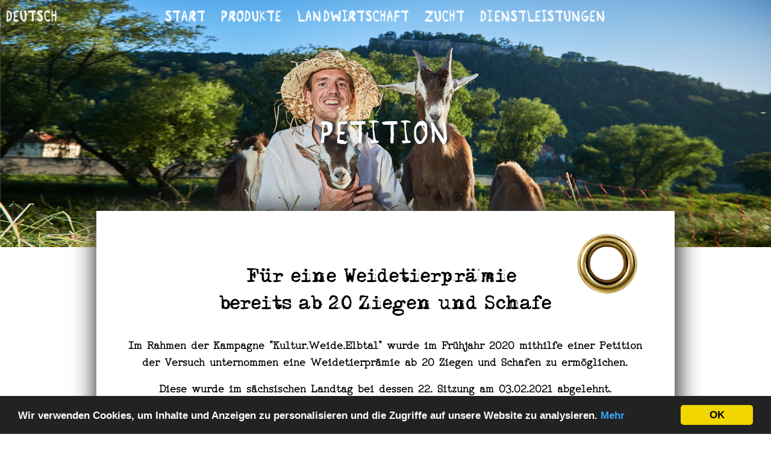

--- FILE ---
content_type: text/html; charset=UTF-8
request_url: https://www.ziegen-hof.de/de/landwirtschaft/petition.html
body_size: 6354
content:
<!DOCTYPE html><html lang="de"><!--
	This website is powered by Neos, the Open Source Content Application Platform licensed under the GNU/GPL.
	Neos is based on Flow, a powerful PHP application framework licensed under the MIT license.

	More information and contribution opportunities at https://www.neos.io
-->
<head><meta charset="UTF-8" />
    <link href="https://www.ziegen-hof.de/_Resources/Static/Packages/Ziegen.Website/Styles/Main.css" rel="stylesheet">
    <link rel="icon" type="image/png" href="https://www.ziegen-hof.de/_Resources/Static/Packages/Ziegen.Website/Images/Icons/favicon.png" sizes="96x96">
   
     <!-- Latest compiled and minified JavaScript -->
     <script src="https://ajax.googleapis.com/ajax/libs/jquery/1.5.2/jquery.min.js"></script>
      <script src="https://ajax.googleapis.com/ajax/libs/jqueryui/1.8.5/jquery-ui.min.js"></script>
	    <script src="https://www.ziegen-hof.de/_Resources/Static/Packages/Ziegen.Website/JavaScript/app.js"></script>
	<!-- Matomo -->
	<script type="text/javascript">
	  var _paq = _paq || [];
	  /* tracker methods like "setCustomDimension" should be called before "trackPageView" */
	  _paq.push(['trackPageView']);
	  _paq.push(['enableLinkTracking']);
	  (function() {
	    var u="//ana.webseitekaufen.de/";
	    _paq.push(['setTrackerUrl', u+'piwik.php']);
	    _paq.push(['setSiteId', '2']);
	    var d=document, g=d.createElement('script'), s=d.getElementsByTagName('script')[0];
	    g.type='text/javascript'; g.async=true; g.defer=true; g.src=u+'piwik.js'; s.parentNode.insertBefore(g,s);
	  })();
	</script>
	<title>Petition - Landwirtschaft - Ziegen-Hof</title><meta name="robots" content="index,follow" /><link rel="canonical" href="https://www.ziegen-hof.de/de/landwirtschaft/petition.html" />
<link rel="alternate" hreflang="x-default" href="https://www.ziegen-hof.de/de/landwirtschaft/petition.html" /><link rel="alternate" hreflang="de" href="https://www.ziegen-hof.de/de/landwirtschaft/petition.html" /><link rel="alternate" hreflang="en" href="https://www.ziegen-hof.de/en/landwirtschaft/petition.html" /><link rel="alternate" hreflang="cz" href="https://www.ziegen-hof.de/cz/landwirtschaft/petition.html" />

   	<meta name="viewport" content="width=device-width,initial-scale=1.0">
   </head><body class>
  <div class="wrapper" id="menu-open">
  <div class="menu-btn">
    <a class="open" href="#menu-open"></a>
    <a class="close" href="#"></a>
  </div>
    <header class="normal" style="background: url(https://www.ziegen-hof.de/_Resources/Persistent/0/8/6/0/086081dbe366ea50740c42a755f7743dfd04185e/header_festung_small-1881x800.jpg); background-position: top center; background-size: cover;" >
      <div class="site-header">
        <h1>Petition</h1>
        
      </div>
      
		      <nav class="main" id="navbar">
		        
<ul class="nav">
    
        <li class="menu-item">
            <a href="/">Start</a>
        </li>
    
        <li class="menu-item">
            <a href="/de/produkte.html">Produkte</a>
        </li>
    
        <li class="menu-item">
            <a href="/de/landwirtschaft.html">Landwirtschaft</a>
        </li>
    
        <li class="menu-item">
            <a href="/de/zucht.html">Zucht</a>
        </li>
    
        <li class="menu-item">
            <a href="/de/dienstleistungen.html">Dienstleistungen</a>
        </li>
    
</ul>
		        

<ul class="lang">

  <li class="current" class="sd">
  
      <a href="/de/landwirtschaft/petition.html">
        
  Deutsch

      </a>
    
  </li>

  <li class="normal" class="sd">
  
      <a href="/en/landwirtschaft/petition.html">
        
  english

      </a>
    
  </li>

  <li class="normal" class="sd">
  
      <a href="/cz/landwirtschaft/petition.html">
        
  český

      </a>
    
  </li>

</ul>



		        
		      </nav>
		    
    </header>
    <main>
      <div class="neos-contentcollection">

<section class="header d-flex" id=""> 
  <div class="container"><div class="oese"></div>
	   <div class="neos-contentcollection">
<div class="neos-nodetypes-headline">
	<div><h2>Für eine Weidetierprämie&nbsp;<br>bereits ab 20 Ziegen und Schafe</h2></div>
</div>
<div class="text-faded neos-nodetypes-text">
	<div><p>Im Rahmen der Kampagne "Kultur.Weide.Elbtal" wurde im Frühjahr 2020 mithilfe einer Petition der Versuch unternommen eine Weidetierprämie ab 20 Ziegen und Schafen zu ermöglichen.</p><p>Diese wurde im sächsischen Landtag bei dessen 22. Sitzung am 03.02.2021 abgelehnt.<br>Die Hauptbegründung ist die Bagatellgrenze, welche in Sachsen bei 2.000 € liegt und mit dem Vorwand der Belanglosigkeit auch nicht verringert werden soll.</p><p>In der <a target="_blank" rel="noopener" href="https://wolke.webseitekaufen.de/index.php/s/pAAG8gy6KCgz5F2">Pressemitteilung vom Hirten</a> kann die gesamte Hintergrundgeschichte nachgelesen werden. Die Sächsische Zeitung berichtete am 17.03.2021 im Beitrag "Ziegenhirte scheitert mit Petition", Sächsische Zeitung, 17.03.2021 <a rel="noopener" href="https://www.saechsische.de/ziegenhirte-scheitert-mit-petition-5402163.html" target="_blank">www.saechsische.de</a>, <a rel="noopener" href="https://wolke.webseitekaufen.de/index.php/s/9D846mNpDKcYxF6" target="_blank">PDF-Dokument (205 KByte)</a> darüber.<br>&nbsp;</p><p>&nbsp;</p></div>
</div></div>
		 <div class="signum"  ></div>
	</div>
</section>


<section class="header d-flex" id=""> 
  <div class="container"><div class="oese"></div>
	   <div class="neos-contentcollection">
<div class="neos-nodetypes-headline">
	<div><h2>Forderung</h2></div>
</div>
<div class="text-faded neos-nodetypes-text">
	<div><p>Die Unterzeichnenden dieser Petition fordern die verantwortlichen Politikerinnen und Politiker in Landwirtschaft, Wirtschaft und Tourismus des Freistaates Sachsen auf, die Förderung für Ziegen- und Schafhalter <strong>bereits</strong> ab einen Mindestbestand von 20 Tieren zu gewähren.</p><p><a target="_blank" rel="noopener" href="https://www.openpetition.eu/petition/online/fuer-eine-weidetierpraemiebereitsab-20-ziegen-und-schafe">Externer Link zur Petition</a></p></div>
</div></div>
		 <div class="signum"  ></div>
	</div>
</section>


<section class="header d-flex" id=""> 
  <div class="container"><div class="oese"></div>
	   <div class="neos-contentcollection">
<div class="neos-nodetypes-headline">
	<div><h2>Gemeinwohlleistung&nbsp;<br>von Ziegen- und Schafhalter</h2></div>
</div>
<div class="text-faded neos-nodetypes-text">
	<div><p>Mit der im Juli 2019 eingeführte finanziellen Unterstützung in Form einer sogenannten Weidetierprämie soll die Gemeinwohlleistung von Ziegen- und Schafhalter ausgeglichen werden.</p><p>Sie wird mit der aufwendigen Bewirtschaftung von kleinen strukturierten Flächen, der Bedeutung der ländlichen Traditionspflege sowie mit der Erhaltung des Landschaftsbildes begründet. Des Weiteren soll dem Rückgang von Ziegen- und Schafbeständen entgegengewirkt werden [1].</p><p>Unter diesem Hintergrund ist nicht nachvollziehbar, wieso nur ziegen- und schafhaltendene Betriebe ab 50 Tieren förderfähig sind.</p></div>
</div>
<div class="neos-nodetypes-headline">
	<div><h2>Wettbewerbsverzerrung</h2></div>
</div>
<div class="text-faded neos-nodetypes-text">
	<div><p>In Sachsen gibt es noch landwirtschaftliche Betriebe, welche vielseitig aufgestellt sind. Sie stellen beispielsweise Ziegen- oder Schafsmilch her, schließen Kreisläufe, indem sie auch Gemüseanbau betreiben oder führen Umweltbildung mit den Tieren durch. Sie arbeiten mit kleinen Tierbeständen und bewirtschaften meist sehr aufwendig unrentable Kleinstflächen.</p><p>Großen Schafmastbetrieben oder Unternehmungen, welche groß genug sind, mehrere Betriebszweige (z.B. Fleisch und Milch) abzubilden, ist es nun möglich, durch die Förderung von 40 € pro Tier und Jahr, ihre Leistungen auf dem freien Markt günstiger anzubieten. Dies führt letztendlich zu Wettbewerbsvorteilen gegenüber kleineren Betrieben, welche auch durch die Besetzung kleinerer Nischen nicht mehr länger abgefedert werden können.</p><p>Ebenfalls wird so die Möglichkeit, innovative Konzepte im Kleinen umzusetzen, beispielsweise für alternative Bewirtschaftsformen mit Ziegen und Schafen zur Entwicklung von regionalen, klimafreundlicheren Produkten, gleich im Vorhinein ausgeschlossen.</p><p>Die maximale finanzielle Unterstützung an die De-minimis-Beihilfe von insgesamt 20 000 € auf zwei Jahre zu knüpfen, ist aus der Sicht der Förderung von kleinbäuerlichen Betrieben zu begrüßen.</p></div>
</div>
<div class="neos-nodetypes-headline">
	<div><h2>Eine Vielfalt an Landschaft&nbsp;<br>und bäuerliche Strukturen bewahren</h2></div>
</div>
<div class="text-faded neos-nodetypes-text">
	<div><p>Nach der Einführung der sachsenweiten Weidetierprämie im Sommer 2019, wurde diese im gesamten Landkreis Sächsische Schweiz-Osterzgebirge nur 12 mal abgerufen.</p><p>Dies liegt unter anderem daran, dass durch die kleinteiligen Flächen, wie sie beispielsweise im Elbsandsteingebirge zu finden sind, diese Betriebsstrukturen gar nicht vorhanden sind. Trotzdem tragen diese Betriebe einen bedeutenden Beitrag zur Erhaltung von seltenen Grünlandkulturen und ihren darin lebenden Arten bei.</p><p>Die bis jetzt vorhandenen Fördermöglichkeiten, z.B. „Beweidung im Rahmen der Förderung von Agrarumwelt und Klimamaßnahmen“ oder „Investitionen in den Herdenschutz im Rahmen der Richtlinie Natürliches Erbe“ unterstützen nicht die Bewirtschaftung solcher Flächen.</p><p>Die Entscheidung zur Förderung orientiert sich nach wie vor anhand des Flächeninhaltes bzw. dessen Größe. Schmale Kleinstflächen, gar am Hang gelegen und meist als artenreiche Magerwiesen ausgezeichnet, erhalten nach der aktuellen Subventionspolitik trotz erhöhtem Aufwands kaum bis gar keine Förderung. Dies liegt auch daran, dass es sich dabei nicht im Sinne des Sächsischen Staatsministeriums für Energie, Klimaschutz, Umwelt und Landwirtschaft, um wirtschaftliche Grünflächen handelt. Es dürfen z.B. keine bzw. nur wenige Gehölze, keine Brombeeren und Knöterich vorhanden sein. Kurz; es muss sich um leistungsfähiges Grünland handeln, um Fördergelder im Sinne der Beweidung zu erhalten. Dies führt aber nicht zur Erhaltung von unwirtschaftlichen Kulturlandschaften.</p><p>Im Flächenbestand aufbauende Projekte sind ebenfalls nicht möglich, da die Höhe der Auszahlung über den gesamten Förderzeitraum von 6 bzw. 8 Jahren an die erstmalig beantragte Flächengröße gebunden ist.</p><p>Die Annahme, eine bessere Wirtschaftlichkeit und Effektivität durch eine Spezialisierung von einzelnen Produktionszweigen, immer größeren Betrieben und moderneren Maschinen zu erreichen, ist nicht mehr zeitgemäß. Spätestens nach der Milchkrise muss zugegeben werden, dass dies nicht zuletzt zu immer instabileren und anfälligeren Strukturen führt und diese politische Haltung nun auch zum Verschwinden der letzten kleinen ziegen- und schafhaltenden Betriebe und vielfältig aufgestellten kleinbäuerlichen Landwirtschaft führt.</p></div>
</div>
<div class="neos-nodetypes-headline">
	<div><h2>Erhaltung seltener Tierrassen&nbsp;<br>und eines vielseitigen Genpools</h2></div>
</div>
<div class="text-faded neos-nodetypes-text">
	<div><p>In der Pressemitteilung werden im letzten Absatz statistische Zahlen ab 20 Tieren herangezogen und auf den Rückgang innerhalb von einem Jahr um 5,4 Prozent zum Vorjahr 2017 hinwiesen.</p><p>Nach den Zahlen aus der Agrarstrukturerhebung von 2016 gibt es im Landkreis Sächsische Schweiz/Osterzgebirge 19 Ziegen- und Schafhalter ab 50 Tieren sowie 61 Ziegen- und Schafhalter ab 20 Tieren. Wenn im gleichen Zeitraum die Anzahl der Menschen mit allen gezählten Ziegen verglichen werden, kommen demnach auf etwa 700 Menschen eine Ziege [4].</p><p>Um einen stabilen Genpool zu bewahren, ist aber nicht allein die Anzahl von Individuen ausschlaggebend, sondern ihre Vielfalt. Zwar gibt es für einzelne, vom Aussterben bedrohte Nutztierrassen, anderweitige, finanzielle Unterstützung. Diese ist aber an große bürokratische Hürden, Herdbuchzucht, Verbandsmitgliedschaft und finanzielle Vorleistungen gebunden. Zumal einige Zuchtziele, beispielsweise die einseitige Zucht auf nur Milch oder nur Fleisch, zu hinterfragen ist.</p><p>Die Landrassen von kleinen bäuerlichen Betrieben, welche an diese und den Gegebenheiten der Umwelt vor Ort angepasst sind, bilden einen vielfältigen Genpool und sind nicht nur im Hinblick auf die Herausforderungen der Klimaveränderung züchterich wertvoll. Sie stellen in der Summe eine nicht unerhebliche stabile und resiliente Anzahl von Ziegen und Schafen, welche ebenfalls erhaltenswert ist.</p></div>
</div>
<div class="neos-nodetypes-headline">
	<div><h2>Erhöhter Aufwand&nbsp;</h2></div>
</div>
<div class="text-faded neos-nodetypes-text">
	<div><p>Die Argumentation, der Verwaltungsaufwand sei zu hoch, [2] ist nicht nachvollziehbar, da die Nachweisführung über die Sächsische Tierseuchenkasse, kurz TSK (siehe Paragraf IV. Zahlungsvoraussetzungen &nbsp;Abs. 1 [3]) erfolgt und jeder Tierhalter diese ohnehin anzeigen muss. Auch finden bei kleineren Betriebsstrukturen regelmäßig Besuche vom Veterinäramt und weiteren Kontrollbehörden statt, um gegebenenfalls die beantragte Anzahl zu überprüfen.</p><p>Mit einem immer höheren Aufwand durch stetig strengere Anforderung haben die kleinen ziegen- und schafhaltenden Betriebe genauso zu kämpfen und müssen letztendlich auch die gleichen Pflichten erfüllen wie große Betriebe.</p><p>Somit stellt sich die Frage, wieso eine Weidetierprämie ab 20 Tieren, beispielweise in Thüringen (siehe 3. Zuwendungsvoraussetzungen Absatz 2,[5]) möglich ist, nicht aber in Sachsen.</p></div>
</div>
<div class="neos-nodetypes-headline">
	<div><h2>Schlussfolgerung</h2></div>
</div>
<div class="text-faded neos-nodetypes-text">
	<div><p>Wie oben ausführlich dargelegt, leisten auch kleinere Betriebsstrukturen im hohen Maße Gemeinwohlleistungen, wie sie vom Ministerium für eine Förderung begründet wurden.</p><p>Ebenfalls aufgezeigt, führt die so verabschiedete „Förderrichtlinie Schaf- und Ziegenhaltung RL SZH/2019“ zu einem weiteren Rückgang von kleinbäuerlichen Strukturen sowie zu einem Schwund von Ziegen- und Schafbeständen. Ohne diese wird die vielfältige Grünlandschaft weiter verbuschen.</p><p>Nur durch eine finanzielle Unterstützung bereits ab 20 Tieren kann dieser Entwicklung entgegengesteuert werden.&nbsp;<br>&nbsp;</p><p>[1] <a target="_blank" rel="noopener" href="https://www.medienservice.sachsen.de/medien/news/226634/download_pdf">Medieninformation: Prämie für Schaf- und Ziegenhalter beschlossen</a> (Stand 03.07.2019)&nbsp;</p><p>[2] <a target="_blank" rel="noopener" href="https://wolke.webseitekaufen.de/index.php/s/BptaDQd8pMz8gCq">Antwort: Weidetierprämie in Sachsen ab 50 Tieren</a> (Stand 27.08.2019)</p><p>[3] <a target="_blank" rel="noopener" href="https://www.revosax.sachsen.de/vorschrift/18312-Foerderrichtlinie-Schaf-und-Ziegenhaltung#romIV">REVOSax: Förderrichtlinie Schaf- und Ziegenhaltung</a> (Stand 29.02.2020)<br>[4] <a target="_blank" rel="noopener" href="https://www.statistik.sachsen.de/download/100_Berichte-C/C_III_3_u_16_SN.pdf">Viehbestände in den landwirtschaftlichen Betrieben im Freistaat Sachsen Agrarstrukturerhebung</a> (Stand Juni 2017<a target="_blank" rel="noopener" href="https://www.statistik.sachsen.de/download/100_Berichte-C/C_III_3_u_16_SN.pdf">)</a></p><p>[5] <a target="_blank" rel="noopener" href="https://umwelt.thueringen.de/fileadmin/001_TMUEN/Unsere_Themen/Natur_Artenschutz/Foerderung/SchaZie/1richtlinie_schaf-ziegen-pramie.pdf">Förderung der Schaf- und Ziegenbestände für Tierhalter, die in Thüringen Biotopgrünland bewirtschaften</a>(Stand 01.01.2019)</p></div>
</div></div>
		 <div class="signum"  style="background: url(https://www.ziegen-hof.de/_Resources/Persistent/3/1/f/d/31fd02d8460da2fff0808aeffe33dcc4b5aac179/ziegen-hof_web.jpg) no-repeat;"></div>
	</div>
</section>
</div>
    </main> 
    <footer>
      <div class="gradient"></div>
      <nav class="footer">
        
<ul class="nav">
    
        <li class="menu-item">
            <a href="/de/metamenu/Impressum.html">Impressum</a>
        </li>
    
        <li class="menu-item">
            <a href="https://www.ziegen-wanderung.de/de/metamenu/datenschutz.html">Datenschutz</a>
        </li>
    
</ul>
      </nav>
    </footer> 
  </div> 

  <script type="text/javascript">
    window.cookieconsent_options = {"message":"Wir verwenden Cookies, um Inhalte und Anzeigen zu personalisieren und die Zugriffe auf unsere Website zu analysieren.","dismiss":"OK","learnMore":"Mehr","link":"/datenschutz.html","theme":"dark-bottom"};
  </script>
  <script type="text/javascript" src="//cdnjs.cloudflare.com/ajax/libs/cookieconsent2/1.0.9/cookieconsent.min.js"></script>
<script data-neos-node="/sites/ziegen-hof/node-gpwd1stgpm6w0/node-gfgcd1prqxatr@live;language=de" src="https://www.ziegen-hof.de/_Resources/Static/Packages/Neos.Neos/JavaScript/LastVisitedNode.js" async></script></body></html>

--- FILE ---
content_type: text/css
request_url: https://www.ziegen-hof.de/_Resources/Static/Packages/Ziegen.Website/Styles/Main.css
body_size: 8233
content:
@charset "UTF-8";
@font-face {
  font-family: 'Glyphicons Halflings';
  src: url("https://maxcdn.bootstrapcdn.com/bootstrap/3.3.7/fonts/glyphicons-halflings-regular.eot");
  src: url("https://maxcdn.bootstrapcdn.com/bootstrap/3.3.7/fonts/glyphicons-halflings-regular.eot?#iefix") format("embedded-opentype"), url("https://maxcdn.bootstrapcdn.com/bootstrap/3.3.7/fonts/glyphicons-halflings-regular.woff2") format("woff2"), url("https://maxcdn.bootstrapcdn.com/bootstrap/3.3.7/fonts/glyphicons-halflings-regular.woff") format("woff"), url("https://maxcdn.bootstrapcdn.com/bootstrap/3.3.7/fonts/glyphicons-halflings-regular.ttf") format("truetype"), url("https://maxcdn.bootstrapcdn.com/bootstrap/3.3.7/fonts/glyphicons-halflings-regular.svg#glyphicons_halflingsregular") format("svg"); }

.glyphicon {
  position: relative;
  top: 1px;
  display: inline-block;
  font-family: 'Glyphicons Halflings';
  font-style: normal;
  font-weight: normal;
  line-height: 1;
  -webkit-font-smoothing: antialiased;
  -moz-osx-font-smoothing: grayscale; }

* {
  box-sizing: border-box; }

/*! normalize.css v4.1.1 | MIT License | github.com/necolas/normalize.css */
/**
 * 1. Change the default font family in all browsers (opinionated).
 * 2. Prevent adjustments of font size after orientation changes in IE and iOS.
 */
html {
  font-family: sans-serif;
  /* 1 */
  -ms-text-size-adjust: 100%;
  /* 2 */
  -webkit-text-size-adjust: 100%;
  /* 2 */ }

/**
 * Remove the margin in all browsers (opinionated).
 */
body {
  margin: 0; }

/* HTML5 display definitions
   ========================================================================== */
/**
 * Add the correct display in IE 9-.
 * 1. Add the correct display in Edge, IE, and Firefox.
 * 2. Add the correct display in IE.
 */
article,
aside,
details,
figcaption,
figure,
footer,
header,
main,
menu,
nav,
section,
summary {
  /* 1 */
  display: block; }

/**
 * Add the correct display in IE 9-.
 */
audio,
canvas,
progress,
video {
  display: inline-block; }

/**
 * Add the correct display in iOS 4-7.
 */
audio:not([controls]) {
  display: none;
  height: 0; }

/**
 * Add the correct vertical alignment in Chrome, Firefox, and Opera.
 */
progress {
  vertical-align: baseline; }

/**
 * Add the correct display in IE 10-.
 * 1. Add the correct display in IE.
 */
template,
[hidden] {
  display: none; }

/* Links
   ========================================================================== */
/**
 * 1. Remove the gray background on active links in IE 10.
 * 2. Remove gaps in links underline in iOS 8+ and Safari 8+.
 */
a {
  background-color: transparent;
  /* 1 */
  -webkit-text-decoration-skip: objects;
  /* 2 */ }

/**
 * Remove the outline on focused links when they are also active or hovered
 * in all browsers (opinionated).
 */
a:active,
a:hover {
  outline-width: 0; }

/* Text-level semantics
   ========================================================================== */
/**
 * 1. Remove the bottom border in Firefox 39-.
 * 2. Add the correct text decoration in Chrome, Edge, IE, Opera, and Safari.
 */
abbr[title] {
  border-bottom: none;
  /* 1 */
  text-decoration: underline;
  /* 2 */
  text-decoration: underline dotted;
  /* 2 */ }

/**
 * Prevent the duplicate application of `bolder` by the next rule in Safari 6.
 */
b,
strong {
  font-weight: inherit; }

/**
 * Add the correct font weight in Chrome, Edge, and Safari.
 */
b,
strong {
  font-weight: bolder; }

/**
 * Add the correct font style in Android 4.3-.
 */
dfn {
  font-style: italic; }

/**
 * Correct the font size and margin on `h1` elements within `section` and
 * `article` contexts in Chrome, Firefox, and Safari.
 */
h1 {
  font-size: 2em; }

/**
 * Add the correct background and color in IE 9-.
 */
mark {
  background-color: #ff0;
  color: #000; }

/**
 * Add the correct font size in all browsers.
 */
small {
  font-size: 80%; }

/**
 * Prevent `sub` and `sup` elements from affecting the line height in
 * all browsers.
 */
sub,
sup {
  font-size: 75%;
  line-height: 0;
  position: relative;
  vertical-align: baseline; }

sub {
  bottom: -0.25em; }

sup {
  top: -0.5em; }

/* Embedded content
   ========================================================================== */
/**
 * Remove the border on images inside links in IE 10-.
 */
img {
  border-style: none; }

/**
 * Hide the overflow in IE.
 */
svg:not(:root) {
  overflow: hidden; }

/* Grouping content
   ========================================================================== */
/**
 * 1. Correct the inheritance and scaling of font size in all browsers.
 * 2. Correct the odd `em` font sizing in all browsers.
 */
code,
kbd,
pre,
samp {
  font-family: monospace, monospace;
  /* 1 */
  font-size: 1em;
  /* 2 */ }

/**
 * Add the correct margin in IE 8.
 */
figure {
  margin: 1em 40px; }

/**
 * 1. Add the correct box sizing in Firefox.
 * 2. Show the overflow in Edge and IE.
 */
hr {
  box-sizing: content-box;
  /* 1 */
  height: 0;
  /* 1 */
  overflow: visible;
  /* 2 */ }

/* Forms
   ========================================================================== */
/**
 * 1. Change font properties to `inherit` in all browsers (opinionated).
 * 2. Remove the margin in Firefox and Safari.
 */
button,
input,
select,
textarea {
  font: inherit;
  /* 1 */
  margin: 0;
  /* 2 */ }

/**
 * Restore the font weight unset by the previous rule.
 */
optgroup {
  font-weight: bold; }

/**
 * Show the overflow in IE.
 * 1. Show the overflow in Edge.
 */
button,
input {
  /* 1 */
  overflow: visible; }

/**
 * Remove the inheritance of text transform in Edge, Firefox, and IE.
 * 1. Remove the inheritance of text transform in Firefox.
 */
button,
select {
  /* 1 */
  text-transform: none; }

/**
 * 1. Prevent a WebKit bug where (2) destroys native `audio` and `video`
 *    controls in Android 4.
 * 2. Correct the inability to style clickable types in iOS and Safari.
 */
button,
html [type="button"],
[type="reset"],
[type="submit"] {
  -webkit-appearance: button;
  /* 2 */ }

/**
 * Remove the inner border and padding in Firefox.
 */
button::-moz-focus-inner,
[type="button"]::-moz-focus-inner,
[type="reset"]::-moz-focus-inner,
[type="submit"]::-moz-focus-inner {
  border-style: none;
  padding: 0; }

/**
 * Restore the focus styles unset by the previous rule.
 */
button:-moz-focusring,
[type="button"]:-moz-focusring,
[type="reset"]:-moz-focusring,
[type="submit"]:-moz-focusring {
  outline: 1px dotted ButtonText; }

/**
 * Change the border, margin, and padding in all browsers (opinionated).
 */
fieldset {
  border: 1px solid #c0c0c0;
  margin: 0 2px;
  padding: 0.35em 0.625em 0.75em; }

/**
 * 1. Correct the text wrapping in Edge and IE.
 * 2. Correct the color inheritance from `fieldset` elements in IE.
 * 3. Remove the padding so developers are not caught out when they zero out
 *    `fieldset` elements in all browsers.
 */
legend {
  box-sizing: border-box;
  /* 1 */
  color: inherit;
  /* 2 */
  display: table;
  /* 1 */
  max-width: 100%;
  /* 1 */
  padding: 0;
  /* 3 */
  white-space: normal;
  /* 1 */ }

/**
 * Remove the default vertical scrollbar in IE.
 */
textarea {
  overflow: auto; }

/**
 * 1. Add the correct box sizing in IE 10-.
 * 2. Remove the padding in IE 10-.
 */
[type="checkbox"],
[type="radio"] {
  box-sizing: border-box;
  /* 1 */
  padding: 0;
  /* 2 */ }

/**
 * Correct the cursor style of increment and decrement buttons in Chrome.
 */
[type="number"]::-webkit-inner-spin-button,
[type="number"]::-webkit-outer-spin-button {
  height: auto; }

/**
 * 1. Correct the odd appearance in Chrome and Safari.
 * 2. Correct the outline style in Safari.
 */
[type="search"] {
  -webkit-appearance: textfield;
  /* 1 */
  outline-offset: -2px;
  /* 2 */ }

/**
 * Remove the inner padding and cancel buttons in Chrome and Safari on OS X.
 */
[type="search"]::-webkit-search-cancel-button,
[type="search"]::-webkit-search-decoration {
  -webkit-appearance: none; }

/**
 * Correct the text style of placeholders in Chrome, Edge, and Safari.
 */
::-webkit-input-placeholder {
  color: inherit;
  opacity: 0.54; }

/**
 * 1. Correct the inability to style clickable types in iOS and Safari.
 * 2. Change font properties to `inherit` in Safari.
 */
::-webkit-file-upload-button {
  -webkit-appearance: button;
  /* 1 */
  font: inherit;
  /* 2 */ }

/*
 * BRANDING
 *
 * Please use naming scheme:
 *  <name>-['medium', 'dark', 'darker', 'light', 'lighter']
 */
/*
 * LAYOUT
 */
/*
 * BREAKPOINTS
 *
 * TODO: might need some refactoring.
 * IMPORTANT: make sure there are no 'gaps' in the declaration. Otherwise fontsizes and spacings will 'jump'
 * to their default values.
 */
/*
 * TYPOGRAPHY
 *
 * All maps that are used for adding styles based on breakpoints should contain all the keys found in `breakpoints`.
 * We tried to implement a base-line-grid the ensure a vertical rhythm to some extend.
 */
h1, h2, h3 {
  margin: 0;
  padding: 0;
  /*margin-bottom: $spacing--normal;*/
  font-weight: normal;
  color: #fff; }

h1 {
  font-family: 'Remnant-Regular';
  line-height: 1.6;
  font-size: 2.369rem; }
  @media (max-width: 500px) {
    h1 {
      line-height: 1.6;
      font-size: 2.01365rem; } }

h2 {
  line-height: 1.6;
  font-size: 1.777rem;
  font-family: 'Adler', arial, sans-serif; }
  @media (max-width: 500px) {
    h2 {
      line-height: 1.6;
      font-size: 1.51045rem; } }

h3 {
  line-height: 1.6;
  font-size: 1.333rem;
  font-family: 'Remnant-Regular', arial, sans-serif; }
  @media (max-width: 500px) {
    h3 {
      line-height: 1.6;
      font-size: 1.13305rem; } }

a {
  color: #000;
  text-decoration: none; }

ul, ol {
  margin-top: 0;
  margin-bottom: 8px;
  padding: 0; }
  ul li, ol li {
    line-height: 1.6;
    font-size: 1.1rem; }

@font-face {
  font-family: 'Adler';
  src: url("/_Resources/Static/Packages/Ziegen.Website/Fonts/Adler.ttf") format("truetype"); }

@font-face {
  font-family: 'Remnant-Regular';
  src: url("/_Resources/Static/Packages/Ziegen.Website/Fonts/Remnant-Regular.ttf") format("truetype"); }

@font-face {
  font-family: 'Typerighter';
  src: url("/_Resources/Static/Packages/Ziegen.Website/Fonts/Typerighter.ttf") format("truetype"); }

@font-face {
  font-family: 'Glyphicons';
  src: url("/_Resources/Static/Packages/Ziegen.Website/Fonts/glyphicons-halflings-regular.ttf") format("truetype"); }

p {
  margin: 0;
  padding: 0;
  line-height: 1.6;
  font-size: 1.1rem;
  margin-bottom: 16px; }

small {
  margin: 0;
  padding: 0;
  line-height: 1.6;
  font-size: 0.7rem; }

body {
  color: #000;
  margin: 0;
  padding: 0;
  font-family: 'Typerighter', 'Arial', sans-serif;
  font-weight: 600; }

html, body {
  font-size: 1rem; }

.brand-logo:hover .brand-logo__shadow {
  transform: rotateX(-20deg) rotateY(-10deg); }

.brand-logo:hover .brand-logo__outline {
  transform: rotateX(-20deg) rotateY(-10deg); }

.brand-logo__shadow {
  fill: white;
  opacity: 0.8;
  transition-property: transform, fill;
  transition-duration: 250ms; }

.brand-logo__outline {
  transition-property: transform;
  transition-duration: 250ms; }

.floating-logo {
  display: block;
  position: fixed;
  top: 50px;
  right: 150px;
  cursor: pointer;
  transition-property: opacity;
  transition-duration: 250ms; }

.section-icon {
  display: block;
  height: 160px;
  width: 160px;
  background-repeat: no-repeat;
  background-position: center center;
  transition-duration: 250ms;
  transition-property: transform; }

.section-icon--rounded {
  border-radius: 80px;
  background-size: cover; }

a.section-icon:hover {
  transform: rotate(5deg) scale(1.08); }

.btn-primary {
  padding: 0 10px;
  font-weight: bold;
  text-transform: uppercase;
  display: block !important;
  background: none;
  border: 0;
  margin-right: 30px;
  line-height: 30px;
  font-family: 'Remnant-Regular', arial, sans-serif; }

/* class submit for Link-Style booking travel */
.btn-link:hover, .submit .btn-primary:hover {
  -webkit-transform: scale(1.1);
  -moz-transform: scale(1.1);
  -ms-transform: scale(1.1);
  -o-transform: scale(1.1);
  transform: scale(1.1); }

.btn-link {
  cursor: pointer; }

.btn-link::before, .submit .btn-primary::before {
  font-family: 'Glyphicons';
  padding-right: 5px;
  content: "\e095";
  font-size: .8rem; }

form {
  size: 20px; }

input[type="text"], input[type="password"], input.text, input.title, textarea, select {
  background-color: #fff;
  width: 100%;
  margin-bottom: 10px;
  padding: 3px;
  border: 3px solid #fff;
  font-size: 1.4rem; }

.help-inline {
  color: red; }

input[type=text], textarea {
  height: 50px;
  margin-bottom: 30px;
  text-align: center; }

input[type=text]:hover, textarea:hover, input[type=text]:focus, textarea:focus {
  border: 3px solid #000;
  background: #eee; }

fieldset {
  padding: 0;
  border: 0; }

fieldset ul {
  list-style-type: none; }

label {
  line-height: 1.6;
  font-size: 1.333rem;
  font-family: 'Remnant-Regular', arial, sans-serif;
  margin-bottom: 10px;
  display: block; }

input[type="radio"] {
  display: none; }

.inputs-list {
  margin-bottom: 30px; }

.inputs-list span {
  display: block;
  cursor: pointer;
  text-align: left;
  margin: 0 40px;
  width: auto;
  line-height: 1.6;
  font-size: 1.1rem;
  font-family: 'Typerighter', arial, sans-serif;
  font-weight: 100; }

.inputs-list span:hover {
  -webkit-transform: scale(1.04);
  -moz-transform: scale(1.04);
  -ms-transform: scale(1.04);
  -o-transform: scale(1.04);
  transform: scale(1.04);
  font-weight: 800; }

input[type="radio"]:checked + span {
  margin: 0 16px;
  font-weight: 800; }

input[type="checkbox"] {
  width: 20px;
  height: 20px; }

label[for=registration-select-form-agb], label[for=registration-select-form-newsletter] {
  font-family: 'Typerighter', 'Arial', sans-serif; }

textarea {
  resize: none;
  height: 150px;
  padding-top: 15px; }

textarea {
  resize: none;
  height: 150px;
  padding-top: 15px; }

.form-navigation {
  margin-top: 15px; }

.closebtn {
  display: none; }

@media (max-width: 767px) {
  .inputs-list span {
    margin: 0;
    margin-left: -10px;
    line-height: 1.6;
    font-size: 1rem;
    padding-bottom: 10px; }
  input[type="radio"]:checked + span {
    margin: 0;
    margin-left: -14px; } }

input.error, select.error, textarea.error, input.error[type="checkbox"] {
  border: 3px solid red; }

input.error + span {
  color: red; }

footer {
  background: url("/_Resources/Static/Packages/Ziegen.Website/Images/footer.jpg") no-repeat;
  background-position: center bottom;
  -webkit-background-size: cover;
  -moz-background-size: cover;
  -o-background-size: cover;
  background-size: cover;
  height: 400px;
  background-position: bottom 60px left; }
  @media (max-width: 500px) {
    footer {
      background-image: none;
      background: #000;
      height: 130px; } }
  footer .gradient {
    position: absolute;
    bottom: 60px;
    background: #EBEBEB;
    /* Als Fallback für alte Browser */
    background: -webkit-gradient(linear, left top, left bottom, from(transparent), to(black));
    background: -moz-linear-gradient(top, transparent, black);
    /* Firefox */
    background: linear-gradient(top, transparent, black);
    /*  CSS3 */
    height: 200px;
    width: 100%; }
    @media (max-width: 500px) {
      footer .gradient {
        display: none; } }
  footer nav {
    position: absolute;
    bottom: 0;
    list-style: none;
    display: inline-block;
    margin: 0;
    padding: 0;
    font-size: 1rem;
    width: 100%;
    background: black;
    height: 60px;
    line-height: 3rem; }
    footer nav ul {
      margin: auto;
      width: 85%;
      text-align: center;
      padding: 5px 0; }
      footer nav ul li {
        padding: 0 10px; }
      footer nav ul a {
        color: #aaa;
        font-weight: 600; }
      footer nav ul a:hover {
        color: #fff; }

header {
  background: url("/_Resources/Static/Packages/Ziegen.Website/Images/Header/Junge-Menschen.jpg");
  background-position: center center;
  -webkit-background-size: cover;
  -moz-background-size: cover;
  -o-background-size: cover;
  background-size: cover; }
  @media (max-width: 500px) {
    header {
      background: url("/_Resources/Static/Packages/Ziegen.Website/Images/Header/Junge-Menschen_small.jpg");
      background-position: center;
      -webkit-background-size: cover;
      -moz-background-size: cover;
      -o-background-size: cover;
      background-size: cover; } }
  header .site-header {
    /*	display: flex;
  	position: fixed;
  	left: 0;
  	top: 0;
  	width: 100%;
  	height: $page-header-height;
  	line-height: $page-header-height;
  	z-index: layer(main-menu);
  
  	background: $page-header-background;
  	box-shadow: 2px 2px 1px transparentize(brand-color(black), 0.95);
  	*/
    margin: auto;
    padding-top: 10rem;
    padding-bottom: 10rem;
    text-align: center;
    color: #fff;
    text-shadow: 5px 0 5px #17222c; }
    header .site-header p {
      text-shadow: 5px 0 5px black;
      font-weight: 600;
      margin-bottom: 30px; }
    header .site-header h1 {
      color: #fff;
      margin-top: 30px; }
    @media (max-width: 500px) {
      header .site-header {
        padding-top: 4rem;
        padding-bottom: 6rem; } }

header.place {
  background: url("/_Resources/Static/Packages/Ziegen.Website/Images/Header/Karte.jpg");
  background-position: top center;
  -webkit-background-size: cover;
  -moz-background-size: cover;
  -o-background-size: cover;
  background-size: cover; }
  @media (max-width: 500px) {
    header.place {
      background: url("/_Resources/Static/Packages/Ziegen.Website/Images/Header/Karte_small.jpg");
      background-position: top center;
      -webkit-background-size: cover;
      -moz-background-size: cover;
      -o-background-size: cover;
      background-size: cover; } }

header.family {
  background: url("/_Resources/Static/Packages/Ziegen.Website/Images/Header/Familie.jpg");
  background-position: center center;
  -webkit-background-size: cover;
  -moz-background-size: cover;
  -o-background-size: cover;
  background-size: cover; }
  @media (max-width: 500px) {
    header.family {
      background: url("/_Resources/Static/Packages/Ziegen.Website/Images/Header/Familie_small.jpg");
      background-position: center;
      -webkit-background-size: cover;
      -moz-background-size: cover;
      -o-background-size: cover;
      background-size: cover; } }

header.lilien {
  background: url("/_Resources/Static/Packages/Ziegen.Website/Images/Header/Lilienstein.jpg");
  background-position: center;
  -webkit-background-size: cover;
  -moz-background-size: cover;
  -o-background-size: cover;
  background-size: cover; }
  @media (max-width: 500px) {
    header.lilien {
      background: url("/_Resources/Static/Packages/Ziegen.Website/Images/Header/Lilienstein_small.jpg");
      background-position: center;
      -webkit-background-size: cover;
      -moz-background-size: cover;
      -o-background-size: cover;
      background-size: cover; } }

header.pfaff {
  background: url("/_Resources/Static/Packages/Ziegen.Website/Images/Header/Pfaffenstein.jpg");
  background-position: center;
  -webkit-background-size: cover;
  -moz-background-size: cover;
  -o-background-size: cover;
  background-size: cover; }
  @media (max-width: 500px) {
    header.pfaff {
      background: url("/_Resources/Static/Packages/Ziegen.Website/Images/Header/Pfaffenstein_small.jpg");
      background-position: center;
      -webkit-background-size: cover;
      -moz-background-size: cover;
      -o-background-size: cover;
      background-size: cover; } }

header.children {
  background: url("/_Resources/Static/Packages/Ziegen.Website/Images/Header/Junge-Menschen.jpg");
  background-position: center;
  -webkit-background-size: cover;
  -moz-background-size: cover;
  -o-background-size: cover;
  background-size: cover; }
  @media (max-width: 500px) {
    header.children {
      background: url("/_Resources/Static/Packages/Ziegen.Website/Images/Header/Junge-Menschen_small.jpg");
      background-position: bottom center;
      -webkit-background-size: cover;
      -moz-background-size: cover;
      -o-background-size: cover;
      background-size: cover; } }

header.trash {
  background: url("/_Resources/Static/Packages/Ziegen.Website/Images/Header/Ziegen_Muell.jpg");
  background-position: center;
  -webkit-background-size: cover;
  -moz-background-size: cover;
  -o-background-size: cover;
  background-size: cover; }

header.hay {
  background: url("/_Resources/Static/Packages/Ziegen.Website/Images/Header/Heu_Mahd.jpg");
  background-position: bottom center;
  -webkit-background-size: cover;
  -moz-background-size: cover;
  -o-background-size: cover;
  background-size: cover; }

header.jurte {
  background: url("/_Resources/Static/Packages/Ziegen.Website/Images/Header/jurte.jpg");
  background-position: top center;
  -webkit-background-size: cover;
  -moz-background-size: cover;
  -o-background-size: cover;
  background-size: cover; }
  @media (max-width: 500px) {
    header.jurte {
      background: url("/_Resources/Static/Packages/Ziegen.Website/Images/Header/jurte_small.jpg");
      background-position: top center;
      -webkit-background-size: cover;
      -moz-background-size: cover;
      -o-background-size: cover;
      background-size: cover; } }

header.hirte {
  background: url("/_Resources/Static/Packages/Ziegen.Website/Images/Header/Der_Hirte.jpg");
  background-position: center center;
  -webkit-background-size: cover;
  -moz-background-size: cover;
  -o-background-size: cover;
  background-size: cover; }
  @media (max-width: 500px) {
    header.hirte {
      background: url("/_Resources/Static/Packages/Ziegen.Website/Images/Header/Der_Hirte_small.jpg");
      background-position: center center;
      -webkit-background-size: cover;
      -moz-background-size: cover;
      -o-background-size: cover;
      background-size: cover; } }

nav li {
  list-style: none;
  display: inline-block; }

nav.main:hover {
  opacity: 1;
  height: 60px; }

/* Navigation*/
.menu-btn {
  display: none; }

nav.main {
  left: 0;
  position: fixed;
  top: 0;
  left: 0;
  z-index: 100;
  width: 100%;
  font-size: 1.1rem;
  opacity: 0.9;
  transition: 0.5s;
  height: 50px;
  font-family: 'Remnant-Regular';
  z-index: 1000; }
  nav.main a {
    color: #fff;
    font-size: 1rem;
    display: block;
    padding: 8px 10px; }

nav.scroll {
  background-color: #fff; }
  nav.scroll a {
    color: #000; }

nav.main ul {
  margin: auto;
  width: 85%;
  text-align: center;
  padding: 5px 0; }

@media (max-width: 767px) {
  nav.main li a {
    font-size: 0.8rem;
    padding: 8px 5px; } }

@media (min-width: 960px) {
  nav.main li a {
    font-size: 1.1rem; } }

@media (max-width: 500px) {
  /* Mobile Navigation */
  .menu-btn {
    position: fixed;
    top: 0;
    right: 0;
    z-index: 2000;
    display: block; }
  nav.main {
    border-bottom: 1px solid #000;
    opacity: 1;
    background-color: #fff;
    font-size: 1rem;
    top: -1px; }
    nav.main a {
      color: #000; }
    nav.main .nav {
      height: 0;
      overflow: hidden; }
  #menu-open:target .nav {
    height: 12.575em;
    background-color: #fff;
    width: 100%; }
  #menu-open:target header.main {
    margin-top: 12.575em; }
  nav.main, header.main {
    transition: .5s; }
  a.close, a.open {
    display: block;
    font-family: 'Glyphicons';
    padding-right: 5px;
    color: #000;
    height: 38px;
    font-size: 24px;
    line-height: 38px; }
  a.open::before, a.close::before {
    padding-right: 5px;
    content: "\e236";
    position: fixed;
    right: 10px;
    top: 10px; }
  a.open::before {
    content: "\e236"; }
  a.close {
    display: none; }
  a.close::before {
    content: "\e260"; }
  #menu-open:target a.open {
    display: none; }
  #menu-open:target a.close {
    display: block; }
  nav.main li {
    width: 55%;
    font-size: 1.2rem; } }

dl, ol, ul {
  margin-top: 0;
  margin-bottom: 0; }

nav.main .lang {
  width: 100px;
  height: 100px;
  display: block;
  position: fixed;
  top: 0;
  left: 0; }
  nav.main .lang li {
    width: 100%; }
  nav.main .lang li.normal {
    display: none; }

nav.main .lang:hover li.normal {
  display: block !important; }

nav.scroll .lang:hover li {
  background-color: #fff; }

section h1, section h2, section h3 {
  color: #000; }

section h2 {
  margin-bottom: 30px; }

section h3 {
  margin-bottom: 10px; }

section p a {
  border-bottom: 2px dashed #333;
  line-height: 0.9rem;
  display: inline-block; }

section p a:hover {
  text-decoration: none; }

section .oese {
  display: block;
  position: absolute;
  right: 40px;
  top: 30px;
  height: 90px;
  width: 86px;
  background: url("/_Resources/Static/Packages/Ziegen.Website/Images/Icons/oese.png") no-repeat; }

section .signum {
  display: block;
  position: absolute;
  right: 100px;
  bottom: 40px;
  height: 323px;
  width: 338px;
  background: url("/_Resources/Static/Packages/Ziegen.Website/Images/Icons/signet.jpg") no-repeat;
  z-index: 500;
  display: none; }

@media (max-width: 767px) {
  section h2 {
    margin-bottom: 0; }
  section .oese {
    display: block;
    position: absolute;
    right: 30px;
    top: 20px;
    height: 57px;
    width: 60px;
    background: url("/_Resources/Static/Packages/Ziegen.Website/Images/Icons/oese_medium.png") no-repeat; }
  section .signum {
    display: none !important; } }

@media (max-width: 500px) {
  section h2 {
    margin-bottom: 0; }
  section .oese {
    display: none; } }

@media (min-width: 960px) {
  section .oese {
    display: block;
    position: absolute;
    right: 60px;
    top: 35px;
    height: 110px;
    width: 105px;
    background: url("/_Resources/Static/Packages/Ziegen.Website/Images/Icons/oese_large.png") no-repeat; } }

section:nth-child(1) .container {
  margin-top: -60px; }

section:nth-child(2) .container {
  margin-left: 150px; }

section:nth-child(3) .container {
  margin-right: 150px; }

section:nth-child(4) .container {
  margin-left: auto;
  margin-right: auto; }

section:last-child .container {
  margin-bottom: -80px;
  padding-bottom: 400px;
  /* for Signum*/ }

section:last-child .signum {
  display: block; }

.section__video {
  /*position: relative;
    height: 800px;*/
  margin-bottom: -5px; }

video#bgvid {
  /*position: absolute;
    top: 0;
    left: 0;*/
  min-width: 100%;
  width: 100%;
  height: auto;
  z-index: -100;
  /*background: url(http://ziegen-wanderung.de/video/wanderung_video.jpg) no-repeat;*/
  background-size: cover; }

/*
@media (min-width: 200px){
  video#bgvid {
    width: 200px;
  }
  .section__video {
      height: 200px;
  }
}
@media (min-width: 400px){
  video#bgvid {
    width: 400px;
  }
  .section__video {
      height: 300px;
  }
}
@media (min-width: 600px){
  video#bgvid {
    width: 600px;
  }
  .section__video {
      height: 300px;
  }
}
@media (min-width: 800px){
  video#bgvid {
      width: 800px;
  }
  .section__video {
      height: 800px;
  }
}

*/
.section__gallery {
  position: relative; }
  .section__gallery .item {
    -webkit-transform: rotate(-2deg);
    -moz-transform: rotate(-2deg);
    background: #fff;
    margin: 0 5px 5px 5px !important;
    width: auto;
    padding: 10px 10px 15px;
    text-align: center;
    text-decoration: none;
    color: #333;
    -webkit-box-shadow: 0 3px 6px rgba(0, 0, 0, 0.25);
    -moz-box-shadow: 0 3px 6px rgba(0, 0, 0, 0.25);
    -webkit-transform: rotate(-2deg);
    -webkit-transition: -webkit-transform .15s linear;
    width: 31%;
    display: inline-block;
    overflow: hidden;
    margin: -4px; }
  .section__gallery .item:nth-child(even) {
    -webkit-transform: rotate(-2deg);
    -moz-transform: rotate(-2deg); }
  .section__gallery .item:nth-child(3n) {
    -webkit-transform: none;
    -moz-transform: none;
    position: relative;
    top: -5px; }
  .section__gallery .item:nth-child(5n) {
    -webkit-transform: rotate(5deg);
    -moz-transform: rotate(5deg);
    position: relative;
    right: 5px; }
  .section__gallery .item:hover {
    transform: scale(1.1) rotate(0deg);
    z-index: 999; }
  .section__gallery .caption {
    position: absolute;
    top: 50%;
    display: block;
    width: 100%;
    height: 50%;
    text-align: center;
    opacity: 1;
    color: #fff;
    text-align: center;
    text-shadow: 0 0 5px black;
    background-color: rgba(255, 255, 255, 0.4);
    padding-top: 20px;
    font-size: 18px; }
  .section__gallery a {
    /* normal links are inline */
    display: block; }

@media (max-width: 767px) {
  .section__gallery .item {
    width: 40%; } }

@media (max-width: 500px) {
  .section__gallery .item {
    width: 80%; } }

.section__gallery .thumbnail img {
  height: auto;
  vertical-align: middle;
  border-style: none;
  -webkit-filter: grayscale(100%);
  -moz-filter: grayscale(100%);
  -ms-filter: grayscale(100%);
  -o-filter: grayscale(100%);
  filter: grayscale(100%);
  /*-webkit-transition: all 0.2s;
    -moz-transition: all 0.2s;
    transition: all 0.2s;*/ }

.section__gallery img:hover {
  filter: none; }

.section__gallery .caption:hover + img {
  filter: none; }

.section__gallery .caption:hover {
  opacity: 1; }

.section__gallery .big {
  position: absolute;
  width: 80%;
  height: auto;
  left: 0;
  top: 0;
  background: rgba(0, 0, 0, 0.8);
  -webkit-transition: opacity 1.2s cubic-bezier(0, 0, 0, 1);
  -moz-transition: opacity 1.2s cubic-bezier(0, 0, 0, 1);
  -o-transition: opacity 1.2s cubic-bezier(0, 0, 0, 1);
  transition: opacity 1.2s cubic-bezier(0, 0, 0, 1);
  z-index: 2000;
  display: none;
  margin-left: 10%;
  margin-right: 10%; }

.section__gallery .big img {
  width: 100%; }

.section__gallery #image-big:target {
  display: block;
  border: 15px solid #fff;
  -webkit-box-shadow: 0 1px 8px #000;
  -moz-box-shadow: 0 1px 8px #000;
  box-shadow: 0 1px 8px #000;
  -webkit-animation: supersize 0.8s cubic-bezier(0, 0, 0, 1); }

.section__events {
  /*margin: 20px;*/
  margin: 0;
  position: relative; }
  .section__events a {
    text-decoration: none;
    border-bottom: 0;
    line-height: 0.9rem;
    display: inline; }
  .section__events *, .section__events h1, .section__events h2, .section__events p {
    color: #000;
    text-shadow: none;
    text-align: center; }
  .section__events .header {
    padding: 5px;
    font-size: 20px;
    z-index: 100;
    position: relative; }

/*
.whiter{
  position: absolute;
  height: 100%;
  top: 0;
  width: 1000px;
  opacity: 0.9;
  top: 20px;
}*/
.section__Panorama {
  position: relative;
  background: #444; }
  @media screen and (max-width: 320px) {
    .section__Panorama .slides {
      display: none; } }

.section__cam {
  position: relative; }
  .section__cam .actions, .section__cam label[for=cam-form-date] {
    visibility: hidden; }
  @media screen and (max-width: 320px) {
    .section__cam .slides {
      display: none; } }

.event {
  /*.small-list{
    margin-top: 5px;
    margin-bottom: 5px;
    .btn-primary{
      padding-top: 0;
    }
    .date{
      width: 200px;
    }
    
  }*/ }
  .event .event__header {
    margin-top: 10px;
    margin-bottom: 30px;
    text-align: center;
    justify-content: center; }
    .event .event__header p {
      margin: 0;
      line-height: 1;
    /*  display: none; */ }
    .event .event__header nav {
      display: none; }
    .event .event__header h3 {
      font-family: 'Adler', arial, sans-serif; }
    .event .event__header .date {
      font-size: 1.2rem; }
    @media (min-width: 960px) {
      .event .event__header {
        display: flex; }
        .event .event__header h3 {
          font-size: 1.2rem;
          font-weight: 200; }
        .event .event__header p {
          display: block;
          font-weight: 200; }
        .event .event__header nav {
          display: block; }
        .event .event__header .date {
          width: 150px;
          padding-top: 10px; }
        .event .event__header .teaser {
          width: 600px; }
        .event .event__header .more {
          width: 150px;
          padding-top: 10px; } }
    @media (max-width: 767px) {
      .event .event__header h3::before {
        font-family: 'Glyphicons';
        padding-right: 5px;
        content: "\e095";
        font-size: .8rem; } }
  .event .event__details {
    margin-left: auto;
    margin-right: auto;
    size: 1rem;
    text-align: left;
    border: 1px solid #888;
    -webkit-border-radius: 3px;
    -moz-border-radius: 3px;
    font-size: 1.1rem; }
    .event .event__details td {
      padding: 10px;
      padding-left: 20px;
      padding-right: 20px; }
    .event .event__details table {
      margin-left: auto;
      margin-right: auto; }
    .event .event__details .barhoriz {
      margin: 2px;
      width: 100%;
      height: 30px;
      border: 1px solid #000;
      -webkit-border-radius: 3px;
      -moz-border-radius: 3px;
      border-radius: 3px;
      overflow: hidden;
      background: #fff; }
    .event .event__details .hprogress {
      height: 29px;
      -webkit-radius: 3px;
      -moz-border-radius: 3px;
      border-radius: 3px;
      padding: 1px 0 0 4px;
      color: #fff;
      background: #666; }
    .event .event__details span {
      line-height: 1.3rem; }
    .event .event__details .distanz::before {
      font-family: 'Glyphicons';
      padding-right: 10px;
      content: "\e024";
      font-size: 1rem; }
    .event .event__details .duration::before {
      font-family: 'Glyphicons';
      padding-right: 10px;
      content: "\e023";
      font-size: 1rem; }
    .event .event__details .high::before {
      font-family: 'Glyphicons';
      padding-right: 10px;
      content: "\e170";
      font-size: 1rem; }
    .event .event__details .down::before {
      font-family: 'Glyphicons';
      padding-right: 10px;
      content: "\e169";
      font-size: 1rem; }

.product {
  justify-content: center;
  display: flex;
  flex-wrap: wrap;
  margin-bottom: 30px;
  /* .quantity{
    width: 250px;
    height: 50px;
  }
  .product__header{
    margin-top: 10px;
    margin-bottom: 30px;

  }*/ }
  .product .image {
    width: 280px;
    height: 140px; }
  .product .description {
    width: 350px;
    padding: 0 10px; }
  .product .details {
    width: 150px;
    height: 50px; }
    .product .details label {
      font-size: 1em; }
    .product .details input {
      width: 100px;
      margin-bottom: 5px; }
  .product a {
    border-bottom: none; }

.products .clearfix img {
  -webkit-transform: rotate(-2deg);
  -moz-transform: rotate(-2deg);
  background: #fff;
  display: inline;
  float: left;
  margin: 0 0 5px 3px;
  width: auto;
  padding: 10px 10px 15px;
  text-align: center;
  font-family: "Marker Felt", sans-serif;
  text-decoration: none;
  color: #333;
  font-size: 18px;
  -webkit-box-shadow: 0 3px 6px rgba(0, 0, 0, 0.25);
  -moz-box-shadow: 0 3px 6px rgba(0, 0, 0, 0.25);
  -webkit-transform: rotate(-2deg);
  -webkit-transition: -webkit-transform .15s linear; }

.products .clearfix:nth-child(even) img {
  -webkit-transform: rotate(-2deg);
  -moz-transform: rotate(-2deg); }

.products .clearfix:nth-child(3n) img {
  -webkit-transform: none;
  -moz-transform: none;
  position: relative;
  top: -5px; }

.products .clearfix:nth-child(5n) img {
  -webkit-transform: rotate(5deg);
  -moz-transform: rotate(5deg);
  position: relative;
  right: 5px; }

.products .clearfix img:hover {
  transform: scale(1.1) rotate(0deg);
  z-index: 999; }

.webcam {
  position: relative; }
  .webcam img {
    left: 0; }
  .webcam .actions, .webcam label[for=cam-form-date] {
    visibility: hidden; }
  .webcam #cam-form {
    display: none; }
  @media screen and (max-width: 320px) {
    .webcam {
      height: 150px; } }

.eventBox {
  margin-left: auto;
  margin-right: auto;
  size: 1rem;
  text-align: left;
  border: 1px solid #888;
  -webkit-border-radius: 3px;
  -moz-border-radius: 3px;
  font-size: 1.1rem; }
  .eventBox h3 {
    text-align: center; }
  .eventBox td {
    padding: 10px;
    padding-left: 20px;
    padding-right: 20px; }
  .eventBox table {
    margin-left: auto;
    margin-right: auto; }
  .eventBox .barhoriz {
    margin: 2px;
    width: 100%;
    height: 30px;
    border: 1px solid #000;
    -webkit-border-radius: 3px;
    -moz-border-radius: 3px;
    border-radius: 3px;
    overflow: hidden;
    background: #fff; }
  .eventBox .hprogress {
    height: 29px;
    -webkit-radius: 3px;
    -moz-border-radius: 3px;
    border-radius: 3px;
    padding: 1px 0 0 4px;
    color: #fff;
    background: #666; }
  .eventBox span {
    line-height: 1.3rem; }
  .eventBox .distanz::before {
    font-family: 'Glyphicons';
    padding-right: 10px;
    content: "\e024";
    font-size: 1rem; }
  .eventBox .duration::before {
    font-family: 'Glyphicons';
    padding-right: 10px;
    content: "\e023";
    font-size: 1rem; }
  .eventBox .high::before {
    font-family: 'Glyphicons';
    padding-right: 10px;
    content: "\e170";
    font-size: 1rem; }
  .eventBox .down::before {
    font-family: 'Glyphicons';
    padding-right: 10px;
    content: "\e169";
    font-size: 1rem; }

.map {
  height: 500px; }
  .map .marker {
    display: block;
    border: none;
    border-radius: 50%;
    cursor: pointer;
    padding: 0; }
  .map .tooltiptext {
    visibility: hidden;
    width: 120px;
    background-color: black;
    color: #fff;
    text-align: center;
    border-radius: 6px;
    padding: 5px 0;
    /* Position the tooltip */
    position: absolute;
    z-index: 1; }
  .map .marker:hover .tooltiptext {
    visibility: visible; }

.products .clearfix img {
  width: 210px;
  height: 140px; }

video#bgvid {
  /*position: absolute;
    top: 0;
    left: 0;*/
  min-width: 100%;
  height: auto;
  z-index: -100;
  /*background: url(http://ziegen-wanderung.de/video/wanderung_video.jpg) no-repeat;*/
  background-size: cover; }

.video .item {
  width: 100%; }

.video .thumbnail video {
  height: auto;
  vertical-align: middle;
  border-style: none;
  -webkit-filter: grayscale(100%);
  -moz-filter: grayscale(100%);
  -ms-filter: grayscale(100%);
  -o-filter: grayscale(100%);
  filter: grayscale(100%); }

.video .caption {
  position: absolute;
  bottom: 20%;
  top: 0;
  display: block;
  width: 100%;
  height: 30%;
  text-align: center;
  opacity: 0;
  color: #fff;
  text-align: center;
  text-shadow: 0 0 5px black;
  background-color: rgba(255, 255, 255, 0.4);
  padding-top: 7%;
  font-size: 2rem; }

.video video:hover {
  filter: none; }

.video .caption:hover + video {
  filter: none; }

.video .caption:hover {
  opacity: 1; }

.imagetext img {
  width: 100%; }

.imagetext .description {
  width: 50%;
  display: inline-block;
  text-align: center;
  text-decoration: none;
  overflow: hidden;
  height: 150px; }

.calendar .fc-scroller {
  overflow: hidden !important; }

.calendar .fc-list-heading {
  display: none; }

.goatsDia {
  position: relative;
  height: 600px;
  width: 100%; }
  .goatsDia svg, .goatsDia .controls {
    position: absolute;
    right: 0; }
  .goatsDia svg {
    display: block;
    margin-left: auto;
    margin-right: auto;
    height: 600px;
    width: 1000px; }
  .goatsDia .btn {
    display: inline-block;
    padding: 6px 12px;
    margin-bottom: 0;
    font-size: 14px;
    font-weight: 400;
    line-height: 1.42857143;
    text-align: center;
    white-space: nowrap;
    vertical-align: middle;
    -ms-touch-action: manipulation;
    touch-action: manipulation;
    cursor: pointer;
    -webkit-user-select: none;
    -moz-user-select: none;
    -ms-user-select: none;
    user-select: none;
    background-image: none;
    border: 1px solid #000;
    border-radius: 4px; }
  .goatsDia .btn-success {
    color: #000;
    background-color: #fff;
    border-color: #000; }
  .goatsDia div.controls {
    text-align: center; }
  .goatsDia div.controls i {
    margin: 3px; }
  .goatsDia div.controls-zoom, .goatsDia div.controls-pan {
    display: inline-block; }
  .goatsDia div.controls-zoom {
    margin-left: 20px; }

html, body {
  min-height: 100vh;
  position: relative; }

body {
  background: #fff; }
  @media (max-width: 767px) {
    body {
      /*padding-top: 20%;*/ } }
  @media (max-width: 500px) {
    body {
      /*padding-top: 30%;*/ } }
  body .site-header, body .container {
    width: 80%; }
    @media (min-width: 960px) {
      body .site-header, body .container {
        width: 75%; } }
    @media (min-width: 1300px) {
      body .site-header, body .container {
        width: 65%; } }
    @media (max-width: 767px) {
      body .site-header, body .container {
        width: 85%; } }
    @media (max-width: 500px) {
      body .site-header, body .container {
        width: 95%; } }
  body .container {
    margin: auto;
    margin-bottom: 50px;
    background-color: #fff;
    padding: 10px;
    position: relative;
    text-align: center;
    z-index: 500;
    padding: 20px;
    padding-top: 60px;
    box-shadow: 2px 0 35px 5px #333; }
    @media (min-width: 960px) {
      body .container {
        padding: 40px;
        padding-top: 90px;
        box-shadow: 2px 0 35px 5px #333; } }
    @media (max-width: 767px) {
      body .container {
        padding: 30px;
        padding-top: 40px;
        margin-left: auto  !important;
        margin-right: auto  !important; } }
    @media (max-width: 500px) {
      body .container {
        box-shadow: none; } }

.wrapper {
  width: 100%; }

.neos-nodetypes-image {
  position: relative;
  width: 100%; }
  .neos-nodetypes-image figure {
    margin-top: 16px;
    margin-bottom: 16px;
    margin-bottom: 0;
    margin-left: 0;
    margin-right: 0; }
  .neos-nodetypes-image img {
    width: 100%;
    height: auto; }


--- FILE ---
content_type: application/javascript
request_url: https://www.ziegen-hof.de/_Resources/Static/Packages/Ziegen.Website/JavaScript/app.js
body_size: 240
content:
window.onscroll = function () {
  const nav = document.querySelector('#navbar');
  if (nav)
	  if(this.scrollY <= 50) nav.className = 'main'; else nav.className = 'main scroll';
};
function loadImage(image){
	image_big = document.getElementById('image-big');
	image_big.src = image.getAttribute('data-image');
}
function loadMapImage(image){
	image_big = document.getElementById('image-map-big');
	image_big.src = image;
}